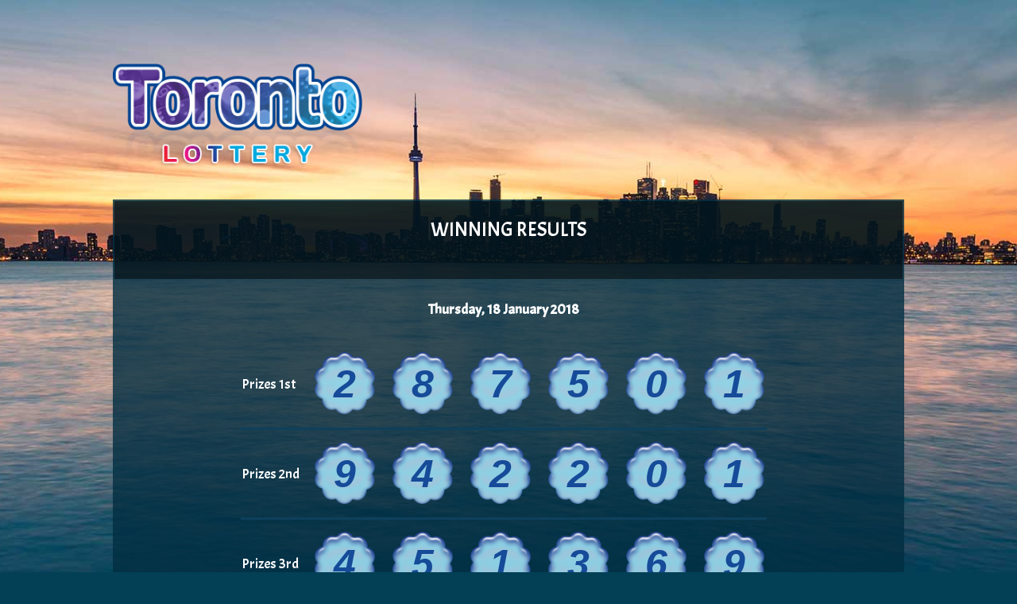

--- FILE ---
content_type: text/html; charset=UTF-8
request_url: http://www.torontolottery.org/view/detail/1220
body_size: 2705
content:
<!doctype html>
<!--[if IE 8 ]><html class="ie ie8" lang="en"> <![endif]-->
<!--[if (gte IE 9)|!(IE)]><html lang="en" class="no-js"> <![endif]-->
<html>
<meta http-equiv="Content-Type" content="text/html; charset=UTF-8" />
<head><title>Toronto Lottery Pools</title>
<link href="" rel="shortcut icon" type="image/png" />
<SCRIPT LANGUAGE="JavaScript">

<!-- Begin
function popUp(URL) {
day = new Date();
id = day.getTime();
eval("page" + id + " = window.open(URL, '" + id + "', 'toolbar=0,scrollbars=1,location=0,statusbar=0,menubar=0,resizable=0,width=600,height=700,left = 212,top = 50');");
}

function popUpx(URL) {
day = new Date();
id = day.getTime();
eval("page" + id + " = window.open(URL, '" + id + "', 'toolbar=0,scrollbars=1,location=0,statusbar=0,menubar=0,resizable=0,width=950,height=570,left = 30,top = 60');");
}
// End -->
</script>
<script language="Javascript">
function checkz() {
	if (document.s.nama.value.length<=1) {
		alert("Please fill your name");
		document.s.nama.focus();
	}else if (document.s.isi.value.length<=1) {
		alert("Please fill your comment");
		document.s.isi.focus();
	}
	else if (document.s.email.value.length<=1) {
		alert("Please fill your email");
		document.s.email.focus();
	}
	else {
		return true;
	}

return false;
}
</script>
<script type="text/javascript" src="http://www.torontolottery.org/assets/js/jquery-1.7.1.min.js"></script>
<script type="text/javascript" src="http://www.torontolottery.org/assets/js/jquery-ui-1.8.18.custom.min.js"></script>
<link href="http://www.torontolottery.org/assets/themes/toronto/my.css?ver=3" rel="stylesheet" type="text/css" />

<link href="http://www.torontolottery.org/assets/themes/toronto/datepicker/jquery.datepick.css" rel="stylesheet" type="text/css" />
<link href="http://www.torontolottery.org/assets/themes/toronto/datepicker/flora.datepick.css" rel="stylesheet" type="text/css" />
<script type="text/javascript" src="http://www.torontolottery.org/assets/themes/toronto/datepicker/jquery.plugin.min.js"></script>
<script type="text/javascript" src="http://www.torontolottery.org/assets/themes/toronto/datepicker/jquery.datepick.min.js"></script>
<script type="text/javascript" src="http://www.torontolottery.org/assets/themes/toronto/js/jquery.countdown.min.js"></script>
<style>
	.container{
		margin: 0 auto;
		width: 996px;
	}
</style>

<link href="https://fonts.googleapis.com/css?family=Acme" rel="stylesheet"> 
<link href="https://fonts.googleapis.com/css?family=Aladin" rel="stylesheet"> 
<link href='https://fonts.googleapis.com/css?family=Source+Sans+Pro:400,400italic' rel='stylesheet' type='text/css'>

</head>
<body>
<style>
	.side-ads{
		width: 160px;
		background: none;
		height: 400px;
		position: fixed;
		top:50%;
		left:50%;
		z-index: 2;
		margin-top: -200px;
	}
	.side-ads img{
		margin-bottom: 10px;
	}
	.left-ads{
		margin-left: -625px;
	}
	.right-ads{
		margin-left:464px;
	}
</style>
<div class="side-ads left-ads">
	</div>
<div class="side-ads right-ads">
	</div>
<div class="container">
	<table width=100% bgcolor=#FFFFFF  cellspacing=0 cellpadding=0 class="hk-header">
		<tr>
			<td width=75%>
				
			</td>
		</tr>
	</table>
	<div class="banner">
		<a class="navbar-brand" href="http://www.torontolottery.org/" title="Toronto Lottery Pools | 中国最负盛名的彩票">
							<img src="/assets/images/media/toronto-logo.png" />
						<!--<img class="logoheader" src="http://www.torontolottery.org/assets/themes/toronto/images/logo_.png" style="display:none;"/>-->
		</a>
	</div>
	<header id="layout-header">
		<div id="header">
			<!--<div class="navigation">
				<nav>
					<ul class="sf-menu">
								<li id="menu_9">
			
										<a href="http://www.torontolottery.org/"><span><span class=main-menu>Home</span></span></a>								</li>
		<li id="menu_9">
			
										<a href="http://www.torontolottery.org/halaman/form/result"><span>Results</span></a>								</li>
		<li id="menu_9">
			
										<a href="http://www.torontolottery.org/#"><span><span class=openlive>Live Draw</span></span></a>								</li>
		<li id="menu_9">
			
										<a href="http://www.torontolottery.org/halaman/form/contact"><span>Contact</span></a>								</li>
		<li id="menu_9">
			
										<a href="http://www.torontolottery.org/halaman/form/about"><span>About</span></a>								</li>
	<script type="text/javascript">
		$(document).ready(function(){
			$('a[href="http://www.torontolottery.org/#"]').click(function(){
				return false;
			});
			$('.menu.sf-menu').attr('title',5);
			
		});
	</script>
						</ul>
				</nav>
			</div>-->
		</div>
	</header>
	<!--<img alt="" src="http://www.torontolottery.org/assets/themes/toronto/images/banner-london.jpg" style="width: 100%;">-->
	<br />
	<div class="span-24">
			</div>
	<div class="span-24" id="mld_mainContent">
		<table width="100%">
			<tr>
								<td class="sidebar" id="SidebarLeft" style="max-width: 200px">
					<ul class='contentsidebar' id='Widget-8'></ul>				</td>
								<td id="mld_centerContent" style="padding:0; padding-left:10px; ">
					<a style="display:none;" href="http://www.torontolottery.org/" class="ui"> Back to Home</a>
<div class="header-text m p-t-lg">
	<div class="header-text-title">
		WINNING RESULTS
	</div>
</div>
<div id="topMenu" style="width:960px; display:block; padding-bottom:25px;">
	<div class="main-content">
		<div class="row">
			<div class="clear"></div>
		</div>
		<table cellpadding="0" cellspacing="0" width="100%" style="margin-top:5px">
			<tbody>
								<div class="text-center date-front">
					<strong>
						<p class="text-white text-center">Thursday, 18 January 2018</p>
					<strong>
				</div>
				<tr bgcolor="" onmouseout="this.style.backgroundColor=''" onmouseover="this.style.backgroundColor=''" style="">
					<!--<td align="center" width="3%">
						<font color="black" face="tahoma" size="2"><b>1</b></font></td>
					<td align="center" width="8%">
						<font color="black" face="tahoma" size="2"><b></b></font></td>-->
					<td colspan="2" align="center" onmouseout="window.status=' ';return true;" onmouseover="window.status='Click For 25-03-2016  Details';return true;" style="cursor:pointer;padding-top: 10px;padding-bottom: 20px;" title="See Details" width="8%">
						<!--findme-->
												<table class="table table-striped detailnumber" cellspacing=0>
							<!-- <thead>
								<tr><td>Thu, 18 Jan 2018  </td></tr>
							</thead> -->
							<tbody>
								<tr><td class="ftname">Prizes 1st</td><td><div class="pools">2</div> <div class="pools">8</div> <div class="pools">7</div> <div class="pools">5</div> <div class="pools">0</div> <div class="pools">1</div> </td></tr><tr><td class="ftname">Prizes 2nd</td><td><div class="pools">9</div> <div class="pools">4</div> <div class="pools">2</div> <div class="pools">2</div> <div class="pools">0</div> <div class="pools">1</div> </td></tr><tr><td class="ftname">Prizes 3rd</td><td><div class="pools">4</div> <div class="pools">5</div> <div class="pools">1</div> <div class="pools">3</div> <div class="pools">6</div> <div class="pools">9</div> </td></tr>							</tbody>
						</table>
					</td>
				</tr>
				<tr bgcolor="" onmouseout="this.style.backgroundColor=''" onmouseover="this.style.backgroundColor=''" style="display:none;">
					<td style="padding-left:28px;">
						<table class="table table-striped detailnumber detailpool" style="width:430px">
							<thead>
								<tr class="prizetitle"><td>Starter Prizes</td></tr>
							</thead>
							<tbody>
								
																
							</tbody>
						</table>
					</td>
					<td>
						<table class="table table-striped detailnumber detailpool" style="width:430px">
							<thead>
								<tr class="prizetitle"><td>Consolation Prizes</td></tr>
							</thead>
							<tbody>
								
															</tbody>
						</table>
					</td>
				</tr>
					<!--
					<td align="center" width="5%">
						<font color="black" face="tahoma" size="2"><b>1</b></font></td>-->
			</tbody>
		</table>
		<div class="clearfix"></div>
	</div>
	<div class="clear"></div>
</div>
									</td>
							</tr>
		</table>
	</div>
	<div class="span-24">
			</div>

<!-- Start Footer -->

<!-- End Footer -->

</div>
<footer>
	
</footer>
<script>
	$('.openlive').click(function(){
		window.open('http://www.torontolottery.org/api/livedraw/LiveDrawContent',"livedraw","width=1100,height=400")
		//window.open('http://www.torontolottery.org/api/livedraw',"livedraw","width=1100,height=400")
		return false;
	});
	
	$('a[href="http://www.torontolottery.org/view/detail/1220"]').parents('th').addClass('current active');
	$('.datepicker').datepick({
		dateFormat: 'yyyy-mm-dd'
	});
	var num = 1;
	function randomize(){
		var nownum = num == 9 ? 0 : num+1;
		$('.randomize').html(nownum);
		num = nownum;
	}
	setInterval(randomize,50);
</script>
</body>
</html>


--- FILE ---
content_type: text/css
request_url: http://www.torontolottery.org/assets/themes/toronto/my.css?ver=3
body_size: 3276
content:
@font-face {
    font-family: 'digital-7';
    src: url(digital-7/digital-7.ttf);
}
html {
    font-size: 1.1em;
    line-height: 1.4;
}
body {
	color: #fff;
	font-family: 'Acme', sans-serif;
	margin: 0px;
	background: url('images/bg-toronto1.jpg') top center scroll no-repeat #034055;
}
table.form{
	width: 100%;
}
table.form .form-control{
	margin-bottom: 4px;
}

#SidebarLeft{
	max-width: 100px !important;
	display: none;
}

ul{
	padding: 0;
}


h2:after {
    content: "\A";
	border-style: solid;
	border-width: 53px 40px 10px 0;
	border-color: #077572 transparent transparent #077572;
	position: absolute;
	right: -40px;
	top: 0px;
}

h2{
	display: inline-block;
	position: relative;
	background: #077572;
	width: 47%;
	padding: 5px 0px 5px 10px;
	font-family: arial;
	font-weight: normal;
	font-style: italic;
	font-size: 30px;
	margin-bottom: 0px;
	margin-top: 0px;
}

ul li {
	list-style: none outside none;
}

.menu th{
	background : url('images/navtab2.gif') repeat scroll 0 0 rgba(0,0,0,0);
}

.menu th.current{
	background : url('images/navtab1.gif') repeat scroll 0 0 rgba(0,0,0,0);
}

.topmenu th.current{
	background : url('images/yes.gif') repeat scroll 0 0 rgba(0,0,0,0);
}

#breadcrumb{
	display: none;
}

.thistory  th {
	background: red; /* For browsers that do not support gradients */    
    background: -webkit-linear-gradient(left, #007C7E , #78B3BB); /* For Safari 5.1 to 6.0 */
    background: -o-linear-gradient(right, #007C7E , #78B3BB); /* For Opera 11.1 to 12.0 */
    background: -moz-linear-gradient(right, #007C7E , #78B3BB); /* For Firefox 3.6 to 15 */
    background: linear-gradient(to right, #007C7E , #78B3BB); /* Standard syntax (must be last) */
	border-radius: 0px 5px 0px 0px;
	color: #32412d;
	font-size: 20px;
	padding: 7px;
	font-weight: normal;
	
}

.mld-container{
	background: rgba(2, 46, 66, 0.8);
}

.remaining, #mld_mainContent, .livedrawer{
	/* border-radius: 15px; */
    background: rgba(2, 46, 66, 0.8);
    margin-bottom: 20px;
	padding-bottom:10px;
	margin-top: -8px;
}
.remaining.halaman{
	padding:20px;
}

.remaining .pools, .detailnumber .pools{
	font-size:50px;
	width: 80px;
	height: 80px;
}

.livedrawer{
	padding-bottom:10px;
}
#mld_centerContent{
	padding-left:0px !important;
}
.pools {
	color: #164b99;
	background: url('images/bg-numbertoronto.png') no-repeat scroll center 0 / 95%;
	border-radius: 100px;
	padding-top: 0px;
	height: 140px;
	width: 140px;
	display: inline-block;
	text-align: center;
	font-size: 90px;
	font-weight: bold;
	font-family: arial;
	font-style: italic;
	margin-left: 15px;
	line-height: 1.6;
}
.result .pools{
	padding-top: 0px;
    margin: 5px 0px;
    height: 25px;
    width: 25px;
    font-size: 17px;
	font-weight: bolder;
}
.result .date{
	font-weight:normal;
	padding:0px;
	position: relative;
	top: 0;
	left: 0;
}
.tbody {
	color: #54555C;
}

.remaintime {
	background: url('images/timer-box-toronto.png') no-repeat scroll center 0 / 100%;
	color: #fff;
	text-align: center;
	margin-right: 0px;
	font-size: 15px;
	font-weight: bold;
	position: absolute;
	top: 80px;
	border-radius: 15px;
	padding: 5px 0px 15px 25px;
	left: 61%;
	text-transform: uppercase;
	font-style: italic;
	font-family: arial;
	line-height: 0.8;
}

.remaining .date p {
    color: #fff;
}

.remaintime p {
	color: #fff;
	display: inline-block;
	font-size: 30px;
	margin-top: 0px;
	padding-right: 30px;
	margin-bottom: 0px;
	margin-left: 35px;
	font-family: arial;
	font-style: italic;
	position: relative;
	top: 5px;
}

.thistory > tbody {
  background: #b9c5d3 none repeat scroll 0 0;
}

.thistory form {
  padding: 15px 10px;
  text-align: right;
  color: #007c7e;
}

.thistory form input{
	margin-top: 5px;
	margin-bottom: 5px;
	text-align: right;
}

.ui {
	border-radius: 0;
	padding: 5px 8px;
	color: #fff;
	cursor: pointer;
	border: none;
	text-align: center;
	font-size: 20px;
	position: relative;
	background: rgba(0,0,0,0.75);
}

.button-search{
	background: none;
	padding: 0px;
	position: relative;
	top: -5px;
}

.button-search img{
	width: 35px;
}

.thistory .thead{
	display: none;
}

.thistory .tbody{
	background: none;
}

.thistory .tbody .date{
	padding: 3.7px 10px;
}

.thistory .tbody .date p{
	font-size: 15px;
}

.thistory .tbody .pools {
	
}

.box-number{
	margin-left: -42px;
	margin-top: -70px;
	position: absolute;
}

.date-filter:before {
   content: "\A";
	border-style: solid;
	border-width: 52px 35px 0px 0;
	border-color: transparent #077572 #077572;
	position: absolute;
	margin-left: -50px;
	margin-top: -6px;
}

.date-filter{
	padding: 5px 15px 4px;
	color: #000;
	float:right;
	width: 43%;
	background: #077572;
}
a.ui{
	text-decoration: none;
}
.date-holder{
	text-align: center;
	font-size:36px;
	color: #fff;
	display:block;
	margin: 0;
}
.timer-countdown{
}

.blink {
  animation: blinker 1s linear infinite;
}

@keyframes blinker {	
  15% { opacity: 1; }
  50% { opacity: 0; }
  85% { opacity: 1; }
}
.livedrawer .openlive{
	display: none;
}


.pagination {
  margin-left: 20px;
  margin-top: 30px;
  font-size:1em;
}
.pagination .pages{
	
}
.pagination > a, .pagination > span {
    position: relative;
    padding: 6px 12px;
    line-height: 1.42857143;
    text-decoration: none;
    color: #337ab7;
    background-color: #ffffff;
    border: 1px solid #dddddd;
	border-top-color: rgb(221, 221, 221);
	border-right-color: rgb(221, 221, 221);
	border-bottom-color: rgb(221, 221, 221);
	border-left-color: rgb(221, 221, 221);
    margin-left: -1px;
	font-weight:normal;
}

.pagination span:first-child {
    border-top-left-radius: 5px;
    border-bottom-left-radius: 5px;
}
.pagination span.current.ui-btn-active{
	background-color:#cdd0f2;
}
.pagination a:last-child {
    border-top-right-radius: 5px;
    border-bottom-right-radius: 5px;
}
.pagination span:last-child {
    border-top-right-radius: 5px;
    border-bottom-right-radius: 5px;
}
.pagination a:hover{
	background-color:#dddee7;
}
/* .pagination li a{
	color: #fff;
	text-transform: uppercase;
}
.pagination span {
  background: #ddd none repeat scroll 0 0;
  border: 1px solid #eee;
  font-weight: normal;
  padding: 5px;
}
.pagination li{
	display: inline-block;
	padding: 5px;
}
.pagination li:first-child a:after {
	content: "Preview";
	color: #009B00;
}

.pagination li:last-child a:after{
	content: "Next";
	color: #D50000;
}
.pagination li:first-child, .pagination li:last-child{
	display: inline-block;
} */

/* .pagination li:first-child a, .pagination li:last-child a{
	text-indent: -999;
} */
/* .pagination li.disabled:first-child, .pagination li.disabled:last-child, .pagination li.disabled{
	visibility: hidden;
} */

.banner{
	/*box-shadow: 0px 7px 15px 0px #222, inset 5px -5px 10px -5px #222;
	border-radius: 40px;
	 margin-top: 80px; */
}

.banner .navbar-brand{
}

.banner{
	position: relative;
	margin-bottom: 25px;
}
.banner a{
}
.logoheader{
	margin-top: 40px;
	margin-right: 15px;
}
#layout-header {
    display: table;
    margin: 0 auto;
	width: 996px;
}
.container #layout-header #header {
	position: relative;
}
#layout-header .login {
    float: right;
    margin-top: 14px;
    position: relative;
    z-index: 1;
}
#layout-header .navigation {
	clear:both;
    float: right;
    position: relative;
	margin-top:13px;
}
#layout-header .navigation ul.sf-menu li {
    float: left;
    padding-left: 30px;
    text-transform: uppercase;
}
#layout-header .navigation ul.sf-menu {
    list-style-type: none;
    padding: 0;
}
#layout-header .navigation ul.sf-menu li a span.main-menu, #layout-header .navigation ul.sf-menu:first-child li:first-child a{
    color: white;
}
#layout-header .navigation ul.sf-menu li a span.openlive{
    color: #ff0000;
}
#layout-header .navigation ul.sf-menu li a{
    /* color: #00ffb7; */
    color: #a4e6cb;
    text-decoration: none;
    -webkit-transition: color 0.4s;
    transition: color 0.4s;
}
#layout-header .navigation ul.sf-menu li a:hover{color: white;}
#topMenu {
    margin: 0 10px 20px;
    display: table;
    width: 970px;
    padding-top: 8px;
}
hr {
    display: block;
    height: 1px;
    border: 0;
        border-top-width: 0px;
        border-top-style: none;
        border-top-color: currentcolor;
    border-top: 1px solid #ccc;
    margin: 1em 0;
    padding: 0;
}
.ribbon-btn {
	background: url('images/btn-moreresult-toronto.png') no-repeat scroll center 0 / 100%;
    color: #373737;
	font-weight: 900;
	text-align: center;
	padding: 15px 60px;
	border-radius: 15px;
	font-size: 25px;
}

a {
    text-decoration: none;
    color: #fff;
}
*::-moz-selection {
    background: #b3d4fc;
    text-shadow: none;
}
element {
    cursor: pointer;
}
.bonus{
    background: url('images/bonus_button.png') no-repeat;
    width: 450px;
    height: 288px;
	margin-left: 170px;
	margin-top: 20px;
}
.main-games-banner{
	background: url('images/top-banner.jpg') no-repeat 100% 100%;
	height:200px;
}
.p-t-lg {
    padding-top: 20px;
    padding-bottom: 45px;
}
.header-text .header-text-title {
    text-align: left;
    color: #fff;
    font-size: 25px;
    line-height: 33px;
    text-transform: uppercase;
	text-align: center;
}
.text-center {
    text-align: center;
}
.text-white {
    color: #FFF;
}

.navbar-brand img{
	margin-top: 80px;
    height: 130px;
}

/* homepage */
.p-lg {
    padding: 30px;
}
#lblSeoText {
    padding: 0 8px;
    display: block;
}
#lblSeoText h2 {
    color: #fff;
    font-size: 18px;
    font-weight: bold;
    margin: 20px 0;
}
p span#lblSeoText{
    font-size: 13px;
	font-weight:normal;
}

.remaining p {
	font-weight: normal;
}
.m-sm {
    margin: 10px;
}
img{
    vertical-align: middle;
}
.date-front{
}
.pool-detail{
	display:inline-block;
	padding:0 2px;
	font-size: 20px;
}
.prizeline{
	border-top:1px solid #fff;
	padding:5px 0px;
}
.prizetitle{
	font-size:15px;
	text-align:center;
	font-weight:bolder;
}
.prizetitle td{
	padding:20px 0;
	font-size: 17px;
}
.resultline td{
	border-top:1.5px solid #fff;
}
.result{
	margin-left:4px;
}
.contact-information{
    padding: 10px 40px 0px 40px;
}
.contact-information h3, .content-text h3{
    color: #fff;
    font-weight: bold;
    font-size: 14px;
}
.halaman .content-text {
    color: #979ba9;
    padding: 10px;
    font-size: 14px;
	padding: 0 20px;
}
.halaman .content-text .title{
    color: #f9e4af;
    font-size: 18px;
    font-weight: bold;
}
.live-help {
    float: right;
    width: 314px;
}
footer{
	margin:20px 0 50px 0;
	color: #bbbbbe;
	text-align: center;
	font-size: 12px;
}

.timeresult{
	display:none;
}

.header-text{
	background: rgba(0,0,0,0.5)
}

.openlive{
	position: relative;
	display: inline-block;
	background: rgba(61, 124, 132, 0.5);
	color: #fff;
	font-size: 25px;
	padding: 15px 50px;
	font-weight: normal;
	line-height: 1;
	border: 4px dotted #fff;
}

.openlive span{
	font-size: 27px;
}

.list-view{
	background: rgba(0,0,0,0.75);
	margin-top: 15px;
	padding: 15px;
}
.date{
	position: absolute;
	top: 112px;
	left: 67.5%;
}

.date p{
	font-style: italic;
	font-family: arial;
	color: #000;
	font-weight: bold;
	font-size: 17px;
}

.detailnumber td{
	padding-top:15px;
	padding-bottom: 15px;
	border-bottom: 3px solid #0e405c;
}

h3{
	text-align: center;
    padding-top: 25px;
    font-family: arial;
    font-weight: normal;
    color: #1e8d82;
	margin-bottom: 0px;
}

.remaining .remaintime{
	background: none;
	position:relative;
	left:auto;
	top: 0px;
}

.datepick-month-header, .datepick-month-header select, .datepick-month-header input,.datepick-ctrl{
	background-color: #48c9bb !important;
}

.datepick-month th, .datepick-month th a ,.datepick-month td .datepick-today{
	background-color: #87badb !important;
    border: 1px solid #87badb !important;
}